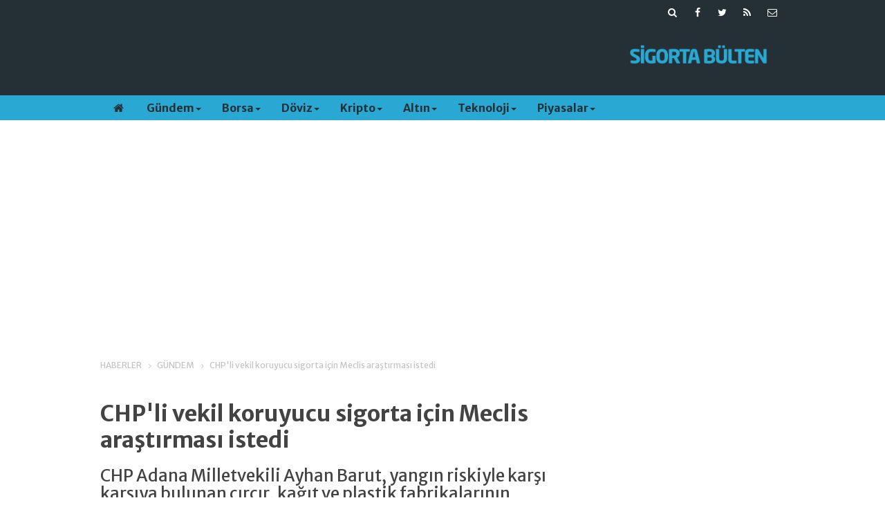

--- FILE ---
content_type: text/html; charset=UTF-8
request_url: https://sigortabulten.com/chpli-vekil-koruyucu-sigorta-icin-meclis-arastirmasi-istedi-1169h.htm
body_size: 8728
content:
<!DOCTYPE html>
<html lang="tr" itemscope itemtype="http://schema.org/NewsArticle">
<head>
<base href="https://sigortabulten.com/" target="_self"/>
<meta http-equiv="Content-Type" content="text/html; charset=UTF-8" />
<meta http-equiv="Content-Language" content="tr" />
<meta name="viewport" content="width=device-width,initial-scale=1,minimum-scale=1,maximum-scale=1,user-scalable=0" />
<link rel="icon" href="/favicon.ico?1"> 
<title>CHP&#039;li vekil koruyucu sigorta için Meclis araştırması istedi</title>
<meta name="keywords" content="tbmm,koruyucu sigorta" />
<meta name="description" content="CHP Adana Milletvekili Ayhan Barut, yangın riskiyle karşı karşıya bulunan çırçır, kağıt ve plastik fabrikalarının koruyucu sigorta kapsamına alınması için Meclis araştırması istedi" />
<link rel="canonical" href="https://sigortabulten.com/chpli-vekil-koruyucu-sigorta-icin-meclis-arastirmasi-istedi-1169h.htm" />
<link rel="amphtml" href="https://sigortabulten.com/service/amp/chpli-vekil-koruyucu-sigorta-icin-meclis-arastirmasi-istedi-1169h.htm">
<link rel="image_src" type="image/jpeg" href="https://sigortabulten.com/d/news/579.jpg" />
<meta name="DC.date.issued" content="2018-10-22T20:10:42+00:00" />
<meta itemprop="keywords" name="news_keywords" content="tbmm,koruyucu sigorta" />
<meta property="og:type" content="article" />
<meta property="og:site_name" content="Sigorta Bülten" />
<meta property="og:url" content="https://sigortabulten.com/chpli-vekil-koruyucu-sigorta-icin-meclis-arastirmasi-istedi-1169h.htm" />
<meta property="og:title" content="CHP&#039;li vekil koruyucu sigorta için Meclis araştırması istedi" />
<meta property="og:description" content="CHP Adana Milletvekili Ayhan Barut, yangın riskiyle karşı karşıya bulunan çırçır, kağıt ve plastik fabrikalarının koruyucu sigorta kapsamına alınması için Meclis araştırması istedi" />
<meta property="og:image" content="https://sigortabulten.com/d/news/579.jpg" />
<meta property="og:image:width" content="880" />
<meta property="og:image:height" content="440" />
<meta name="twitter:card" content="summary_large_image">
<meta name="twitter:image" content="https://sigortabulten.com/d/news/579.jpg" />
<meta name="twitter:site" content="@@Sigortabulten">
<meta name="twitter:url" content="https://sigortabulten.com/chpli-vekil-koruyucu-sigorta-icin-meclis-arastirmasi-istedi-1169h.htm">
<meta name="twitter:title" content="CHP&#039;li vekil koruyucu sigorta için Meclis araştırması istedi" />
<meta name="twitter:description" content="CHP Adana Milletvekili Ayhan Barut, yangın riskiyle karşı karşıya bulunan çırçır, kağıt ve plastik fabrikalarının koruyucu sigorta kapsamına alınması için Meclis araştırması istedi" />
<meta itemprop="author" content="Sigorta Bülten" />
<meta itemprop="url" content="https://sigortabulten.com/chpli-vekil-koruyucu-sigorta-icin-meclis-arastirmasi-istedi-1169h.htm" />
<meta itemprop="thumbnailUrl" content="https://sigortabulten.com/d/news_t/579.jpg" />
<meta itemprop="articleSection" content="Gündem" />
<meta itemprop="dateCreated" content="2018-10-22T20:10:42+00:00" />
<meta itemprop="dateModified" content="2018-10-22T20:10:42+00:00" />
<meta itemprop="mainEntityOfPage" content="https://sigortabulten.com/gundem-haberleri-1hk.htm" />
<meta itemprop="image" content="https://sigortabulten.com/d/news/579.jpg" />
<meta itemprop="image" content="https://sigortabulten.com/d/news/579.jpg" />
<meta itemprop="headline" content="CHP&#039;li vekil koruyucu sigorta için Meclis araştırması istedi" />
<!-- Yandex.Metrika counter -->
<script type="text/javascript" >
   (function(m,e,t,r,i,k,a){m[i]=m[i]||function(){(m[i].a=m[i].a||[]).push(arguments)};
   m[i].l=1*new Date();
   for (var j = 0; j < document.scripts.length; j++) {if (document.scripts[j].src === r) { return; }}
   k=e.createElement(t),a=e.getElementsByTagName(t)[0],k.async=1,k.src=r,a.parentNode.insertBefore(k,a)})
   (window, document, "script", "https://mc.yandex.ru/metrika/tag.js", "ym");

   ym(95278485, "init", {
        clickmap:true,
        trackLinks:true,
        accurateTrackBounce:true
   });
</script>
<noscript><div><img src="https://mc.yandex.ru/watch/95278485" style="position:absolute; left:-9999px;" alt="" /></div></noscript>
<!-- /Yandex.Metrika counter -->



<!-- Google tag (gtag.js) -->
<script async src="https://www.googletagmanager.com/gtag/js?id=G-ERRLB4128L"></script>
<script>
  window.dataLayer = window.dataLayer || [];
  function gtag(){dataLayer.push(arguments);}
  gtag('js', new Date());

  gtag('config', 'G-ERRLB4128L');
</script>




<link rel="manifest" href="/manifest.json?data=Bildirt">
<script>var uygulamaid="9185-8620-5758-4451-4360-6";</script>
<script src="https://cdn2.bildirt.com/BildirtSDKfiles.js"></script><link href="https://sigortabulten.com/s/style.css?210121.css" type="text/css" rel="stylesheet" />
<script type="text/javascript">var BURL="https://sigortabulten.com/"; var SURL="https://sigortabulten.com/s/"; var DURL="https://sigortabulten.com/d/";</script>
<script type="text/javascript" src="https://sigortabulten.com/s/function.js?210121.js"></script>
<meta name="google-site-verification" content="XNhjyp4-JBInSHQ2N329xPhcssB5AjCHEMCVULWGr6Y" />

<script async src="https://pagead2.googlesyndication.com/pagead/js/adsbygoogle.js?client=ca-pub-9691550167426434"
     crossorigin="anonymous"></script>


<!--[if lt IE 9]>
<script src="https://oss.maxcdn.com/html5shiv/3.7.2/html5shiv.min.js"></script>
<script src="https://oss.maxcdn.com/respond/1.4.2/respond.min.js"></script>
<![endif]-->
</head>
<body class="body-main ">
<div class="mobile-nav-menu-back"></div><div class="mobile-nav-menu"><div class="menu-head clearfix"><div class="nav-social col-xs-12 mobile-nav-social"><a href="https://sigortabulten.com/mail_list_add.php" target="_blank" title="E-Bülten Kayıt"><i class="icon-mail"></i></a><a href="https://sigortabulten.com/rss/" target="_blank" title="RSS, News Feed, Haber Beslemesi"><i class="icon-rss"></i></a><a href="https://twitter.com/@Sigortabulten" rel="nofollow" target="_blank" title="Twitter ile takip et"><i class="icon-twitter"></i></a><a href="https://www.facebook.com/sigortabulten" rel="nofollow" target="_blank" title="Facebook ile takip et"><i class="icon-facebook"></i></a><a href="https://sigortabulten.com/search_result.php" title="Site içi arama"><i class="icon-search"></i></a></div><span class="mobile-nav-menu-close">X</a></div><div class="menu-container"><a class="dropdown" href="./yazarlar.htm" target="_blank">Yazarlar</a><a class="dropdown" href="https://sigortabulten.com/gundem-haberleri-1hk.htm" target="_self">Gündem</a><a class="dropdown" href="https://sigortabulten.com/borsa-haberleri-14hk.htm" target="_self">Borsa</a><a class="dropdown" href="https://sigortabulten.com/doviz-haberleri-17hk.htm" target="_self">Döviz</a><a class="dropdown" href="https://sigortabulten.com/kripto-haberleri-11hk.htm" target="_self">Kripto</a><a class="dropdown" href="https://sigortabulten.com/altin-haberleri-23hk.htm" target="_self">Altın</a><a class="dropdown" href="https://sigortabulten.com/teknoloji-haberleri-22hk.htm" target="_self">Teknoloji</a><a class="dropdown" href="https://sigortabulten.com/piyasalar-haberleri-25hk.htm" target="_self">Piyasalar</a></div></div><header class="base-header"><div class="container"><div class="row"><div class="nav-social col-xs-12 "><a href="https://sigortabulten.com/mail_list_add.php" target="_blank" title="E-Bülten Kayıt"><i class="icon-mail"></i></a><a href="https://sigortabulten.com/rss/" target="_blank" title="RSS, News Feed, Haber Beslemesi"><i class="icon-rss"></i></a><a href="https://twitter.com/@Sigortabulten" rel="nofollow" target="_blank" title="Twitter ile takip et"><i class="icon-twitter"></i></a><a href="https://www.facebook.com/sigortabulten" rel="nofollow" target="_blank" title="Facebook ile takip et"><i class="icon-facebook"></i></a><a href="https://sigortabulten.com/search_result.php" title="Site içi arama"><i class="icon-search"></i></a></div><div class="banner col-xs-12 col-sm-9"><script async src="https://pagead2.googlesyndication.com/pagead/js/adsbygoogle.js?client=ca-pub-9691550167426434"
     crossorigin="anonymous"></script>
<!-- SB_logoyani -->
<ins class="adsbygoogle"
     style="display:inline-block;width:728px;height:90px"
     data-ad-client="ca-pub-9691550167426434"
     data-ad-slot="5341892751"></ins>
<script>
     (adsbygoogle = window.adsbygoogle || []).push({});
</script></div><a class="logo col-sm-3 hidden-xs" href="https://sigortabulten.com/" rel="home"><img class="img-responsive" src="https://sigortabulten.com/s/i/logo.png" alt="Sigorta Bülten" width="200" height="48" /></a></div></div></header><nav id="header-navbar" class="header-navbar navbar-inverse" data-spy="affix" data-offset-top="126"><div class="container"><div class="row"><div class="navbar-header"><button type="button" class="navbar-toggle toggle-menu menu-left push-body pull-left jPushMenuBtn" data-toggle="collapse"><span class="icon-bar"></span><span class="icon-bar"></span><span class="icon-bar"></span></button><a class="logo-m visible-xs" href="https://sigortabulten.com/" rel="home"><img src="https://sigortabulten.com/s/i/logo-2.png" alt="Sigorta Bülten" /></a></div><div id="nav-menu" class="push-menu"><ul class="nav navbar-nav navbar-horizontal hidden-xs"><li><a href="https://sigortabulten.com/" target="_self"><i class="icon-home"></i></a></li><li class="dropdown nav-dropdown"><a class="dropdown-toggle" href="https://sigortabulten.com/gundem-haberleri-1hk.htm" target="_self">Gündem<span class="caret"></span></a><div class="dropdown-menu"><div class="col-sm-12 menu-cat-news"><div class="col-xs-2"><a href="kasko-ve-trafik-sigortasi-arasindaki-farklar-6360h.htm"><div class="imgc"><img src="https://sigortabulten.com/d/news_t/2988.jpg" alt="Kasko ve Trafik Sigortası Arasındaki Farklar" /></div><span class="title">Kasko ve Trafik Sigortası Arasındaki Farklar</span></a></div><div class="col-xs-2"><a href="trumptan-tahrani-terk-edin-cagrisi-6357h.htm"><div class="imgc"><img src="https://sigortabulten.com/d/news_t/574.jpg" alt="Trump&#039;tan &quot;Tahran&#039;ı terk edin&quot; çağrısı!" /></div><span class="title">Trump'tan "Tahran'ı terk edin" çağrısı!</span></a></div><div class="col-xs-2"><a href="istanbulda-mayista-tuketici-fiyatlari-283-artti-6355h.htm"><div class="imgc"><img src="https://sigortabulten.com/d/news_t/410.jpg" alt="İstanbul&#039;da Mayıs&#039;ta tüketici fiyatları %2,83 arttı" /></div><span class="title">İstanbul'da Mayıs'ta tüketici fiyatları %2,83 arttı</span></a></div><div class="col-xs-2"><a href="trump-ve-xi-yakinda-gorusebilir-6354h.htm"><div class="imgc"><img src="https://sigortabulten.com/d/news_t/2984.jpg" alt="Trump ve Xi yakında görüşebilir" /></div><span class="title">Trump ve Xi yakında görüşebilir</span></a></div><div class="col-xs-2"><a href="is-dunyasinda-vestel-panigi-buyuyor-6352h.htm"><div class="imgc"><img src="https://sigortabulten.com/d/news_t/2983.jpg" alt="İs dünyasında &quot;Vestel paniği&quot; büyüyor!" /></div><span class="title">İs dünyasında "Vestel paniği" büyüyor!</span></a></div><div class="col-xs-2"><a href="ultra-zenginler-altinlarini-singapurda-sakliyorlar-6351h.htm"><div class="imgc"><img src="https://sigortabulten.com/d/news_t/2982.jpg" alt="Ultra zenginler altınlarını Singapur&#039;da saklıyorlar" /></div><span class="title">Ultra zenginler altınlarını Singapur'da saklıyorlar</span></a></div></div></div></li><li class="dropdown nav-dropdown"><a class="dropdown-toggle" href="https://sigortabulten.com/borsa-haberleri-14hk.htm" target="_self">Borsa<span class="caret"></span></a><div class="dropdown-menu"><div class="col-sm-12 menu-cat-news"><div class="col-xs-2"><a href="dow-jones-vadeliler-yogun-hafta-baslangicinda-yukseldi-6358h.htm"><div class="imgc"><img src="https://sigortabulten.com/d/news_t/2986.jpg" alt="Dow Jones vadeliler yoğun hafta başlangıcında yükseldi" /></div><span class="title">Dow Jones vadeliler yoğun hafta başlangıcında yükseldi</span></a></div><div class="col-xs-2"><a href="gelecek-bu-sektorde-kimler-e-para-isine-yatirim-yapiyor-5617h.htm"><div class="imgc"><img src="https://sigortabulten.com/d/news_t/2514.jpg" alt="Gelecek bu sektörde... Kimler e-para işine yatırım yapıyor?" /></div><span class="title">Gelecek bu sektörde... Kimler e-para işine yatırım yapıyor?</span></a></div><div class="col-xs-2"><a href="kocfinanstan-start-uplara-destek-5188h.htm"><div class="imgc"><img src="https://sigortabulten.com/d/news_t/2197.jpg" alt="Koçfinans’tan start-up’lara destek" /></div><span class="title">Koçfinans’tan start-up’lara destek</span></a></div><div class="col-xs-2"><a href="marsh-turkiyeye-yeni-transfer-4012h.htm"><div class="imgc"><img src="https://sigortabulten.com/d/news_t/1516.jpg" alt="Marsh Türkiye&#039;ye yeni transfer" /></div><span class="title">Marsh Türkiye'ye yeni transfer</span></a></div><div class="col-xs-2"><a href="kamil-demirel-magdeburger-sigortada-devam-edecek-3985h.htm"><div class="imgc"><img src="https://sigortabulten.com/d/news_t/1498.jpg" alt="Kâmil Demirel, Magdeburger Sigorta&#039;da devam edecek" /></div><span class="title">Kâmil Demirel, Magdeburger Sigorta'da devam edecek</span></a></div><div class="col-xs-2"><a href="avivasaya-yeni-genel-mudur-yardimcisi-3968h.htm"><div class="imgc"><img src="https://sigortabulten.com/d/news_t/1487.jpg" alt="AvivaSA’ya yeni genel müdür yardımcısı" /></div><span class="title">AvivaSA’ya yeni genel müdür yardımcısı</span></a></div></div></div></li><li class="dropdown nav-dropdown"><a class="dropdown-toggle" href="https://sigortabulten.com/doviz-haberleri-17hk.htm" target="_self">Döviz<span class="caret"></span></a><div class="dropdown-menu"><div class="col-sm-12 menu-cat-news"><div class="col-xs-2"><a href="japonya-maliye-bakani-doviz-piyasalari-yakindan-izleniyor-6335h.htm"><div class="imgc"><img src="https://sigortabulten.com/d/news_t/2976.jpg" alt="Japonya Maliye Bakanı: Döviz Piyasaları Yakından İzleniyor" /></div><span class="title">Japonya Maliye Bakanı: Döviz Piyasaları Yakından İzleniyor</span></a></div></div></div></li><li class="dropdown nav-dropdown"><a class="dropdown-toggle" href="https://sigortabulten.com/kripto-haberleri-11hk.htm" target="_self">Kripto<span class="caret"></span></a><div class="dropdown-menu"><div class="col-sm-12 menu-cat-news"><div class="col-xs-2"><a href="bitcoinde-100-bin-dolar-ne-zaman-6349h.htm"><div class="imgc"><img src="https://sigortabulten.com/d/news_t/1535.jpg" alt="Bitcoin&#039;de 100 bin dolar ne zaman?" /></div><span class="title">Bitcoin'de 100 bin dolar ne zaman?</span></a></div><div class="col-xs-2"><a href="amazon-indirim-yapti-satis-rekorlari-kirdi-6334h.htm"><div class="imgc"><img src="https://sigortabulten.com/d/news_t/2975.jpg" alt="Amazon indirim yaptı, satış rekorları kırdı!" /></div><span class="title">Amazon indirim yaptı, satış rekorları kırdı!</span></a></div><div class="col-xs-2"><a href="dunyada-calisanlarin-70i-iklim-degisikligi-riski-ile-karsi-karsiya-6281h.htm"><div class="imgc"><img src="https://sigortabulten.com/d/news_t/2078.jpg" alt="Dünyada çalışanların %70&#039;i iklim değişikliği riski ile karşı karşıya" /></div><span class="title">Dünyada çalışanların %70'i iklim değişikliği riski ile karşı karşıya</span></a></div><div class="col-xs-2"><a href="sigortaladim-comdan-meb-ile-isbirligi-6057h.htm"><div class="imgc"><img src="https://sigortabulten.com/d/news_t/2779.jpg" alt="sigortaladım.com&#039;dan MEB ile işbirliği" /></div><span class="title">sigortaladım.com'dan MEB ile işbirliği</span></a></div><div class="col-xs-2"><a href="agesa-3-stkya-hibe-destegi-verecek-6017h.htm"><div class="imgc"><img src="https://sigortabulten.com/d/news_t/1870.jpg" alt="AgeSA, 3 STK’ya hibe desteği verecek" /></div><span class="title">AgeSA, 3 STK’ya hibe desteği verecek</span></a></div><div class="col-xs-2"><a href="rs-otomotivden-oto-sigortalari-hasar-egitimine-destek-5999h.htm"><div class="imgc"><img src="https://sigortabulten.com/d/news_t/2740.jpg" alt="RS Otomotiv&#039;den &quot;Oto Sigortaları Hasar Eğitimi&quot;ne destek" /></div><span class="title">RS Otomotiv'den "Oto Sigortaları Hasar Eğitimi"ne destek</span></a></div></div></div></li><li class="dropdown nav-dropdown"><a class="dropdown-toggle" href="https://sigortabulten.com/altin-haberleri-23hk.htm" target="_self">Altın<span class="caret"></span></a><div class="dropdown-menu"><div class="col-sm-12 menu-cat-news"><div class="col-xs-2"><a href="en-avantajlisi-gram-altin-6348h.htm"><div class="imgc"><img src="https://sigortabulten.com/d/news_t/1189.jpg" alt="En avantajlısı gram altın" /></div><span class="title">En avantajlısı gram altın</span></a></div><div class="col-xs-2"><a href="altin-fiyatlari-dolar-baskisiyla-geriledi-6342h.htm"><div class="imgc"><img src="https://sigortabulten.com/d/news_t/2591.jpg" alt="Altın fiyatları dolar baskısıyla geriledi" /></div><span class="title">Altın fiyatları dolar baskısıyla geriledi</span></a></div><div class="col-xs-2"><a href="47-sanatcinin-2000-eseri-address-hotel-istanbulda-5414h.htm"><div class="imgc"><img src="https://sigortabulten.com/d/news_t/2385.jpg" alt="47 sanatçının 2000 eseri Address Hotel Istanbul’da" /></div><span class="title">47 sanatçının 2000 eseri Address Hotel Istanbul’da</span></a></div><div class="col-xs-2"><a href="kendi-kendini-temizleyen-kulakliklar-5178h.htm"><div class="imgc"><img src="https://sigortabulten.com/d/news_t/2190.jpg" alt="Kendi kendini temizleyen kulaklıklar" /></div><span class="title">Kendi kendini temizleyen kulaklıklar</span></a></div><div class="col-xs-2"><a href="hyundai-tucson-hybrid-turkiyede-5167h.htm"><div class="imgc"><img src="https://sigortabulten.com/d/news_t/2182.jpg" alt="Hyundai TUCSON “hybrid” Türkiye’de" /></div><span class="title">Hyundai TUCSON “hybrid” Türkiye’de</span></a></div></div></div></li><li class="dropdown nav-dropdown"><a class="dropdown-toggle" href="https://sigortabulten.com/teknoloji-haberleri-22hk.htm" target="_self">Teknoloji<span class="caret"></span></a><div class="dropdown-menu"><div class="col-sm-12 menu-cat-news"><div class="col-xs-2"><a href="apple-yapay-zeka-modellerini-gelistiricilere-resmen-acti-6356h.htm"><div class="imgc"><img src="https://sigortabulten.com/d/news_t/2985.jpg" alt="Apple Yapay Zeka Modellerini Geliştiricilere Resmen Açtı" /></div><span class="title">Apple Yapay Zeka Modellerini Geliştiricilere Resmen Açtı</span></a></div><div class="col-xs-2"><a href="ferrari-efsanesi-gtonun-40-yil-donumu-kutlaniyor-6275h.htm"><div class="imgc"><img src="https://sigortabulten.com/d/news_t/2932.jpg" alt="Ferrari efsanesi GTO&#039;nun 40. yıl dönümü kutlanıyor!" /></div><span class="title">Ferrari'nin efsanesine 40 yaş kutlaması!</span></a></div><div class="col-xs-2"><a href="applein-iphone-15-pro-max-mi-yoksa-samsung-veya-google-mi-daha-hizli-6270h.htm"><div class="imgc"><img src="https://sigortabulten.com/d/news_t/2928.jpg" alt="Apple&#039;ın iPhone 15 Pro Max mi yoksa Samsung veya Google mı daha hızlı?" /></div><span class="title">iPhone 15 Pro Max mi hızlı Samsung veya Google mı?</span></a></div><div class="col-xs-2"><a href="ebay-gittigidiyoru-kapatarak-turkiyedeki-faaliyetine-son-veriyor-5255h.htm"><div class="imgc"><img src="https://sigortabulten.com/d/news_t/2249.jpg" alt="eBay, Gittigidiyor&#039;u kapatarak Türkiye&#039;deki faaliyetine son veriyor" /></div><span class="title">gittigidiyor.com kapanıyor</span></a></div><div class="col-xs-2"><a href="sigorta-sektorune-robotik-cozumler-5168h.htm"><div class="imgc"><img src="https://sigortabulten.com/d/news_t/2183.jpg" alt="Sigorta sektörüne ‘robotik’ çözümler" /></div><span class="title">Sigorta sektörüne ‘robotik’ çözümler</span></a></div></div></div></li><li class="dropdown nav-dropdown"><a class="dropdown-toggle" href="https://sigortabulten.com/piyasalar-haberleri-25hk.htm" target="_self">Piyasalar<span class="caret"></span></a><div class="dropdown-menu"><div class="col-sm-12 menu-cat-news"><div class="col-xs-2"><a href="hedge-fonlar-teknoloji-hisselerini-terk-ediyor-6359h.htm"><div class="imgc"><img src="https://sigortabulten.com/d/news_t/2987.jpg" alt="Hedge fonlar teknoloji hisselerini terk ediyor" /></div><span class="title">Hedge fonlar teknoloji hisselerini terk ediyor</span></a></div><div class="col-xs-2"><a href="ons-altin-2-haftanin-zirvesine-yakin-islem-gormeye-devam-ediyor-6353h.htm"><div class="imgc"><img src="https://sigortabulten.com/d/news_t/1189.jpg" alt="Ons altın 2 haftanın zirvesine yakın işlem görmeye devam ediyor" /></div><span class="title">Ons altın 2 haftanın zirvesine yakın işlem görmeye devam ediyor</span></a></div><div class="col-xs-2"><a href="dow-jones-sp-500-ve-nasdaqta-bu-hafta-gundemi-belirleyen-gelismeler-6336h.htm"><div class="imgc"><img src="https://sigortabulten.com/d/news_t/2927.jpg" alt="Dow Jones, S&amp;P 500 ve Nasdaq&#039;ta bu hafta gündemi belirleyen gelişmeler" /></div><span class="title">New York borsasında bu hafta gündemi belirleyen gelişmeler</span></a></div><div class="col-xs-2"><a href="bist-100-icinde-29-temmuz-icin-guclu-al-guclu-sat-sinyali-veren-hisseler-6332h.htm"><div class="imgc"><img src="https://sigortabulten.com/d/news_t/2973.jpg" alt="BİST 100 içinde 29 Temmuz için GÜÇLÜ AL &amp; GÜÇLÜ SAT sinyali veren hisseler" /></div><span class="title">BİST 100 içinde 29 Temmuz için GÜÇLÜ AL & GÜÇLÜ SAT sinyali veren hisseler</span></a></div></div></div></li></ul></div></div></div></nav><div class="offset-top"></div><div class="container"><div class="banner banner-wide"><script data-cfasync="false" async src="https://pagead2.googlesyndication.com/pagead/js/adsbygoogle.js?client=ca-pub-9691550167426434"
     crossorigin="anonymous"></script>
<!-- SB_logoustu1 -->
<ins class="adsbygoogle"
     style="display:block"
     data-ad-client="ca-pub-9691550167426434"
     data-ad-slot="5753791458"
     data-ad-format="auto"
     data-full-width-responsive="true"></ins>
<script>
     (adsbygoogle = window.adsbygoogle || []).push({});
</script></div></div><main role="main"><div class="container"><div class="row"><div class="page-title"><ol>
<li><a href="https://sigortabulten.com/"><h1>HABERLER</h1></a></li>
<li><a href="https://sigortabulten.com/gundem-haberleri-1hk.htm"><h2>GÜNDEM</h2></a></li>
<li><span>CHP'li vekil koruyucu sigorta için Meclis araştırması istedi</span></li></ol></div></div></div><div class="container"><div class="row"><div class="col-md-8 col-xs-12"><div id="news-1169" data-order="1" data-id="1169" data-title="CHP&#039;li vekil koruyucu sigorta için Meclis araştırması istedi" data-url="https://sigortabulten.com/chpli-vekil-koruyucu-sigorta-icin-meclis-arastirmasi-istedi-1169h.htm"><h1 class="content-title" itemprop="name">CHP'li vekil koruyucu sigorta için Meclis araştırması istedi</h1><h2 class="content-description" itemprop="description"><summary>CHP Adana Milletvekili Ayhan Barut, yangın riskiyle karşı karşıya bulunan çırçır, kağıt ve plastik fabrikalarının koruyucu sigorta kapsamına alınması için Meclis araştırması istedi</summary></h2><div class="imgc image"><img src="https://sigortabulten.com/d/news/579.jpg" alt="CHP&#039;li vekil koruyucu sigorta için Meclis araştırması istedi" /></div><aside class="article-side clearfix"><div class="content-date" itemprop="datePublished" content="2018-10-22T20:07:00+00:00"><span>22 Ekim 2018 Pazartesi 20:07</span></div><div class="text-size"><span onclick="changeFontSize('.text-content', 'u');" title="Yazıyı büyüt">A+</span><span onclick="changeFontSize('.text-content', 'd');" title="Yazıyı küçült">A-</span></div><div class="content-tools bookmark-block" data-type="1"><a class="icon-mail-alt" rel="nofollow" href="javascript:void(0)" onclick="return openPopUp_520x390('https://sigortabulten.com/send_to_friend.php?type=1&amp;id=1169');" title="Arkadaşına Gönder"></a><a class="icon-print" rel="nofollow" href="javascript:void(0)" onclick="return openPopUp_670x500('https://sigortabulten.com/print.php?type=1&amp;id=1169')" title="Yazdır"></a><span class="icon-comment" onclick="$.scrollTo('#comment_form_1169', 600);" title="Yorum Yap"></span></div></aside><article class="news-detail clearfix"><div itemprop="articleBody" class="text-content"><p>CHP Adana Milletvekili Ayhan Barut, yangın riskiyle karşı karşıya bulunan çırçır, kağıt ve plastik fabrikalarının koruyucu sigorta kapsamına alınması için Meclis araştırması istedi.</p><p>Yangın riskinin çok büyük olduğu çırçır, kağıt ve plastik fabrikalarının koruyucu sigorta kapsamına alınması daha önce yaptığı çağrıyla gündeme gelen Milletvekili Ayhan Barut, konuyla ilgili şimdi de Türkiye Büyük Millet Meclisi (TBMM) Başkanlığı'na başvurdu. Meydana gelen fabrika ve işyeri yangınlarının ülke ekonomisine verdiği zararları anlatan Barut, "Bu yangınların yol açtığı zararların tespit edilmesi, özellikle yangın riski yüksek görülen 'çırçır, kağıt ve plastik' fabrikalarında yaşanan mağduriyetlerin önlenmesi, buraların koruyucu sigorta kapsamına alınması zorunluluğunun tespit edilmesi ve gerekli önlemlerin alınması amacıyla Anayasanın 98'inci, TBMM İçtüzüğünün 104 ve 105'inci maddeleri gereğince Meclis Araştırması açılmasını istiyoruz" dedi.</p><p><strong>ÇÖZÜM ÖNERİLERİNİ PAYLAŞTI</strong><br>Kimya Mühendisleri Odası'nın verilerine göre 2017 yılında Türkiye genelinde 182 fabrikada yangın çıktığını veya patlama yaşandığı aktaran Barut, şunları kaydetti:<br>"Buna mukabil 2018 yılının son altı ayı içerisinde sadece İstanbul'da 78 fabrikada yangın çıkmış, son 5 yılda da ülke genelinde 836 fabrika yanmıştır. Son olarak Adana Karataş Yolu üzerindeki Solaklı Mahallesinde bulunan Ekinciler Çırçır Fabrikası'nda yangın çıkmıştır. Bu olay fabrikada oldukça yüksek hasar ve zarara yol açmıştır. Bu tür fabrikalarda en temel sorun işletmelerin koruyucu sigorta kapsamına alınmamasıdır. Oysa yangın riski yüksek olan çırçır, kağıt ve plastik Fabrikaları gibi işletmelerin birincil olarak koruyucu sigorta kapsamına alınması zorunlu hale getirilmelidir. Fabrikaların yangından korunmaları için gerekli tüm yaptırımlar kararlılıkla uygulanmalıdır. Ancak olası bir yangın olayında da fabrikada zarar gören ürünlerin yerine konması, fabrika sahibinin ve çalışan emekçilerin güvence altına alınması aynı zamanda ülke ekonomisini ve milli servetimizi korumak anlamına gelecektir. Fabrikalarda yaşanan yangın olaylarının incelenerek karşılaşılan aksaklıkların giderilmesi ve özellikle çırçır, kağıt ve plastik gibi yangın riski yüksek olan iş kollarının koruyucu sigorta kapsamına alınarak korunması ve zararlarının karşılanması uygun olacaktır."(Hürriyet)</p></div><div class="news-label"><i class="icon-tag"></i> <span>Etiketler :</span> <a href="https://sigortabulten.com/tbmm-haberleri.htm" title="tbmm haberleri" rel="tag">tbmm</a>, <a href="https://sigortabulten.com/koruyucu-sigorta-haberleri.htm" title="koruyucu sigorta haberleri" rel="tag">koruyucu sigorta</a></div></article><div class="middle_sub_page_title"><span>Önceki ve Sonraki Haberler</span></div><div class="news-other-nav clearfix"><a class="prev" href="https://sigortabulten.com/sigortayeri-ile-ttisveren-sendikasi-isbirligi-anlasmasi-imzaladi-1168h.htm" rel="prev"><i class="icon-angle-left"></i><img class="img-responsive" src="https://sigortabulten.com/d/news_t/598.jpg" alt="" /><span class="t">Sigortayeri ile TTİŞVEREN Sendikası işbirliği anlaşması imzaladı</span></a><a class="next" href="https://sigortabulten.com/sektorun-ustlendigi-tazminat-ikinci-ceyrekte-yuzde-17-1-artti-1170h.htm" rel="next"><i class="icon-angle-right"></i><img class="img-responsive" src="https://sigortabulten.com/d/news_t/172.jpg" alt="" /><span class="t">Sektörün üstlendiği tazminat ikinci çeyrekte yüzde 17.1 arttı</span></a></div></div></div><aside class="col-md-4 col-xs-12"></aside></div></div></main><footer class="base-footer"><div class="container"><div class="row row-flex footer-links"><div class="col-md-3 col-ms-6 col-xs-12"><h3><a href="https://sigortabulten.com/kategoriler.htm">Kategoriler</a></h3><ul><li class="parent"><a href="https://sigortabulten.com/gundem-haberleri-1hk.htm" target="_self">Gündem</a></li><li class="parent"><a href="https://sigortabulten.com/borsa-haberleri-14hk.htm" target="_self">Borsa</a></li><li class="parent"><a href="https://sigortabulten.com/doviz-haberleri-17hk.htm" target="_self">Döviz</a></li><li class="parent"><a href="https://sigortabulten.com/kripto-haberleri-11hk.htm" target="_self">Kripto</a></li><li class="parent"><a href="https://sigortabulten.com/altin-haberleri-23hk.htm" target="_self">Altın</a></li><li class="parent"><a href="https://sigortabulten.com/teknoloji-haberleri-22hk.htm" target="_self">Teknoloji</a></li><li class="parent"><a href="https://sigortabulten.com/piyasalar-haberleri-25hk.htm" target="_self">Piyasalar</a></li><li class="parent"><a href="https://sigortabulten.com/sirketler-haberleri-3hk.htm" target="_self">Şirketler</a></li></ul></div><div class="col-md-3 col-ms-6 col-xs-12"><h3>Sosyal Medya</h3><ul><li class="no-icon"><a href="https://www.facebook.com/sigortabulten" rel="nofollow" target="_blank" title="Facebook ile takip et"><i class="icon-facebook-squared"></i> Facebook</a></li><li class="no-icon"><a href="https://twitter.com/@Sigortabulten" rel="nofollow" target="_blank" title="Twitter ile takip et"><i class="icon-twitter-squared"></i> Twitter</a></li><li class="no-icon"><a href="https://sigortabulten.com/rss/" target="_blank" title="RSS, News Feed, Haber Beslemesi"><i class="icon-rss-squared"></i> RSS</a></li></ul></div><div class="col-md-3 col-ms-6 col-xs-12"><h3>Kurumsal</h3><ul><li class="parent"><a href="https://sigortabulten.com/kunye-sf.htm" target="_self">Künye</a></li><li class="parent"><a href="https://sigortabulten.com/biz-kimiz-sf.htm" target="_self">Biz Kimiz</a></li><li class="parent"><a href="https://sigortabulten.com/contact.php" target="_self">İletişim</a></li><li class="parent"><a href="https://sigortabulten.com/reklam-5s.htm" target="_self">Reklam</a></li><li class="no-icon"><a href="https://sigortabulten.com/member_signup.php" title="Üye Kaydı"><i class="icon-user"></i> Üye Kaydı</a></li><li class="no-icon"><a href="https://sigortabulten.com/member_login.php" title="Üye girişi"><i class="icon-lock"></i> Üye Girişi</a></li></ul></div><div class="col-md-3 col-ms-6 col-xs-12 newsletter-side clearfix"><div class="col-xs-12 "><div class="explain"><h3>Abone Ol</h3></div><p>E-bültenlerimize abone olarak günlük gelişmelerden haberdar olabilirsiniz.</p><div class="controls clearfix"><form action="mail_list_add.php" method="post"><input class="email" type="text" name="email" /><button class="button" type="submit">Kayıt Ol</button></form></div></div></div></div></div><div class="info-container"><div class="container"><div class="info"></div><div class="cm-sign"><a href="http://www.cmbilisim.com/haber-portali-20s.htm" target="_blank" title="CMNews Haber Portalı Scripti">Haber Scripti</a><i class="icon-cm" title="CM Bilişim Teknolojileri"></i></div></div></div></footer><script type="application/ld+json">
[
    {
        "@context": "http://schema.org",
        "@type": "WebSite",
        "url": "https://sigortabulten.com/",
        "name": "Sigorta ve ekonomi haberleri - SİGORTA BÜLTEN",
        "description": "Sigorta sektörü ağırlıklı ekonomi haberleri, araştırmalar",
        "image": {
            "@type": "ImageObject",
            "url": "https://sigortabulten.com/s/i/facebook-default-share.png",
            "width": 600,
            "height": 315
        },
        "potentialAction": {
            "@type": "SearchAction",
            "target": "https://sigortabulten.com/search_result.php?search_key={search_term_string}",
            "query-input": "required name=search_term_string"
        }
    },
    {
        "@context": "http://schema.org",
        "@type": "Organization",
        "name": "Sigorta Bülten",
        "url": "https://sigortabulten.com/",
        "logo": "https://sigortabulten.com/s/i/logo.png",
        "telephone": "0 212 912 32 13",
        "address": "LibertePlus Digital Yayıncılık - Yeşilce Mahallesi Yunus Emre Caddesi Nil Ticaret Merkezi No: 8/1 34418 Kağıthane - İstanbul",
        "sameAs": [
            "https://www.facebook.com/sigortabulten",
            "https://twitter.com/@Sigortabulten"
        ]
    },
    {
        "@context": "http://schema.org",
        "@type": "BreadcrumbList",
        "itemListElement": [
            {
                "@type": "ListItem",
                "position": 1,
                "item": {
                    "@id": "https://sigortabulten.com/",
                    "name": "Haberler"
                }
            },
            {
                "@type": "ListItem",
                "position": 2,
                "item": {
                    "@id": "https://sigortabulten.com/gundem-haberleri-1hk.htm",
                    "name": "Gündem"
                }
            },
            {
                "@type": "ListItem",
                "position": 3,
                "item": {
                    "@id": "https://sigortabulten.com/chpli-vekil-koruyucu-sigorta-icin-meclis-arastirmasi-istedi-1169h.htm",
                    "name": "CHP'li vekil koruyucu sigorta için Meclis araştırması istedi"
                }
            }
        ]
    },
    {
        "@context": "http://schema.org",
        "@type": "NewsArticle",
        "headline": "CHP&#039;li vekil koruyucu sigorta için Meclis araştırması istedi",
        "datePublished": "2018-10-22T20:07:00+00:00",
        "dateModified": "2018-10-22T20:10:42+00:00",
        "mainEntityOfPage": {
            "@type": "WebPage",
            "@id": "https://sigortabulten.com/chpli-vekil-koruyucu-sigorta-icin-meclis-arastirmasi-istedi-1169h.htm"
        },
        "image": {
            "@type": "ImageObject",
            "url": "https://sigortabulten.com/d/news/579.jpg",
            "width": 880,
            "height": 440
        },
        "author": {
            "@type": "Organization",
            "name": "Sigorta ve ekonomi haberleri - SİGORTA BÜLTEN"
        },
        "articleSection": "Gündem",
        "description": "CHP Adana Milletvekili Ayhan Barut, yangın riskiyle karşı karşıya bulunan çırçır, kağıt ve plastik fabrikalarının koruyucu sigorta kapsamına alınması için Meclis araştırması istedi",
        "name": "CHP'li vekil koruyucu sigorta için Meclis araştırması istedi",
        "url": "https://sigortabulten.com/chpli-vekil-koruyucu-sigorta-icin-meclis-arastirmasi-istedi-1169h.htm",
        "keywords": "tbmm,koruyucu sigorta",
        "alternativeHeadline": "CHP&#039;li vekil koruyucu sigorta için Meclis araştırması istedi",
        "dateCreated": "2018-10-22T20:10:42+00:00",
        "inLanguage": "tr-TR",
        "genre": "news",
        "isFamilyFriendly": "True",
        "typicalAgeRange": "7-",
        "publisher": {
            "@type": "Organization",
            "name": "Sigorta Bülten",
            "logo": {
                "@type": "ImageObject",
                "url": "https://sigortabulten.com/s/i/logo.png",
                "width": "275",
                "height": "90"
            }
        }
    }
]
</script>
<!-- 0.0044031143188477 --></body></html>

--- FILE ---
content_type: text/html; charset=utf-8
request_url: https://www.google.com/recaptcha/api2/aframe
body_size: 268
content:
<!DOCTYPE HTML><html><head><meta http-equiv="content-type" content="text/html; charset=UTF-8"></head><body><script nonce="xq1GztgY-UeXBRDeo_a9Mg">/** Anti-fraud and anti-abuse applications only. See google.com/recaptcha */ try{var clients={'sodar':'https://pagead2.googlesyndication.com/pagead/sodar?'};window.addEventListener("message",function(a){try{if(a.source===window.parent){var b=JSON.parse(a.data);var c=clients[b['id']];if(c){var d=document.createElement('img');d.src=c+b['params']+'&rc='+(localStorage.getItem("rc::a")?sessionStorage.getItem("rc::b"):"");window.document.body.appendChild(d);sessionStorage.setItem("rc::e",parseInt(sessionStorage.getItem("rc::e")||0)+1);localStorage.setItem("rc::h",'1768827228340');}}}catch(b){}});window.parent.postMessage("_grecaptcha_ready", "*");}catch(b){}</script></body></html>